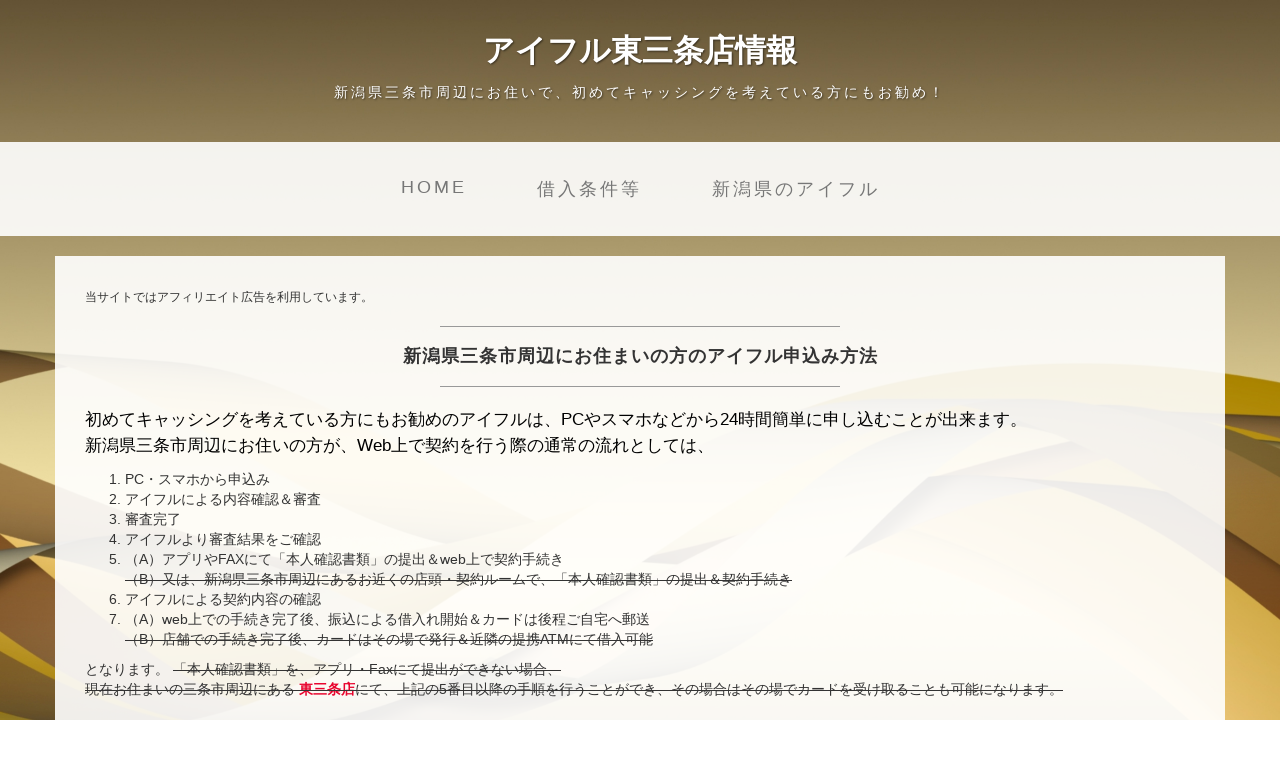

--- FILE ---
content_type: text/html
request_url: https://www.millenniumpolymers.com/niigata/14.html
body_size: 4630
content:
<!DOCTYPE html>
<html lang="jp">
<head>
    <meta charset="utf-8">
    <meta name="viewport" content="width=device-width, initial-scale=1.0">
    <title>新潟県三条市の東三条店情報／アイフルの申込み・審査ナビ</title>
    <meta name="keywords" content="アイフル,新潟県,東三条店,キャッシング,カードローン,消費者金融,お金,金利" />
    <meta name="description" content="アイフルのキャッシングを考えている新潟県三条市にお住まいの方に、契約・カード発行ができる無人契約機や、借り入れができるATM等が設置されているアイフル東三条店情報をご紹介しています。" />
    <link href="../css/bootstrap.css" rel="stylesheet">
    <link href="../css/business-casual.css" rel="stylesheet">
<script src="https://maps.google.com/maps/api/js?v=3&key=AIzaSyDmeGFvYdlr0swoKTZHJxwRLAq-w4lHqFk"></script>
<script type="text/javascript">
  function initialize() {
    var latlng = new google.maps.LatLng(37.637099,138.966423);
    var myOptions = {
    zoom: 16,
    center: latlng,
    mapTypeId: google.maps.MapTypeId.ROADMAP
  }
  var map = new google.maps.Map(document.getElementById("map_canvas"), myOptions);
      var marker = new google.maps.Marker({
      position: latlng, 
      map: map, 
      title:"アイフル 東三条店"
  });
      }
</script>
</head>
<body id="entry" onLoad="initialize()">

    <div class="brand">アイフル東三条店情報</div>
    <div class="address-bar">新潟県三条市周辺にお住いで、初めてキャッシングを考えている方にもお勧め！</div>

    <nav class="navbar navbar-default" role="navigation">
        <div class="container">
            <div class="navbar-header">
                <button type="button" class="navbar-toggle" data-toggle="collapse" data-target=".navbar-ex1-collapse">
                    <span class="sr-only">ナビゲーション</span>
                    <span class="icon-bar"></span>
                    <span class="icon-bar"></span>
                    <span class="icon-bar"></span>
                </button>
                <a class="navbar-brand" href="index.html">アイフル東三条店情報</a>
            </div>

            <div class="collapse navbar-collapse navbar-ex1-collapse">
                <ul class="nav navbar-nav">
                    <li><a href="../index.html">Home</a></li>
                    <li><a href="../kariire.html">借入条件等</a></li>
                    <li><a href="index.html">新潟県のアイフル</a></li>
                </ul>
            </div>
        </div>
    </nav>

    <div class="container">
        <div class="row">
            <div class="box">
                <div class="col-lg-12">
<span style="font-size:12px">当サイトではアフィリエイト広告を利用しています。</span>
                    <hr>
                    <h2 class="intro-text text-center"><strong>新潟県三条市周辺にお住まいの方のアイフル申込み方法</strong>
                    </h2>
                    <hr>
                    <p>初めてキャッシングを考えている方にもお勧めのアイフルは、PCやスマホなどから24時間簡単に申し込むことが出来ます。<br>
新潟県三条市周辺にお住いの方が、Web上で契約を行う際の通常の流れとしては、<br>
<ol>
<li>PC・スマホから申込み</li>
<li>アイフルによる内容確認＆審査</li>
<li>審査完了</li>
<li>アイフルより審査結果をご確認</li>
<li>（A）アプリやFAXにて「本人確認書類」の提出＆web上で契約手続き<br>
<del>（B）又は、新潟県三条市周辺にあるお近くの店頭・契約ルームで、「本人確認書類」の提出＆契約手続き</del></li>
<li>アイフルによる契約内容の確認</li>
<li>（A）web上での手続き完了後、振込による借入れ開始＆カードは後程ご自宅へ郵送<br>
<del>（B）店舗での手続き完了後、カードはその場で発行＆近隣の提携ATMにて借入可能</del></li>
</ol>
となります。
<del>「本人確認書類」を、アプリ・Faxにて提出ができない場合、<br>
現在お住まいの三条市周辺にある <strong><span style="color:#E8042E;">東三条店</span></strong>にて、上記の5番目以降の手順を行うことができ、その場合はその場でカードを受け取ることも可能になります。</del><br><br>
※尚、即日融資を受けられるかどうかは、審査の受付時間や審査の状況によります。<br>
詳しくは、アイフルの公式サイトにてご確認ください！</p>
<p>&nbsp;</p>
<p style="text-align:center;"><img src="https://www.rentracks.jp/adx/p.gifx?idx=0.361.9199.493.843&dna=13466" border="0" height="1" width="1"><a href="https://www.rentracks.jp/adx/r.html?idx=0.361.9199.493.843&dna=13466" rel="nofollow"><img src="../img/button2.jpg" alt="アイフル 東三条店" /></a></p>
                </div>
            </div>
        </div>
        <div class="row">
            <div class="box">
                <div class="col-lg-12">
                    <hr>
                    <h2 class="intro-text text-center"><strong>三条市周辺のアイフル</strong>店舗・契約機について
                    </h2>
                    <hr>
                <div class="col-md-12">
                <p>三条市周辺にある、アイフル東三条店の概要は下記の通りです。</p>                
<table class="table" cellspacing="1">
<tr>
<th>店舗名</th>
<td>アイフル東三条店</td>
</tr>
<tr>
<th>都道府県</th>
<td>新潟県</td>
</tr>
<tr>
<th>住所</th>
<td>三条市<br>林町２丁目１５番１６号　サニービル１Ｆ１０６号室</td>
</tr>
<tr>
<th>店舗形態</th>
<td>無人店</td>
</tr>
<tr>
<th>窓口受付</th>
<td>無</td>
</tr>
<tr>
<th>ATM(有無)</th>
<td>ATMは未設置</td>
</tr>
<tr>
<th>ATM(利用時間)</th>
<td><span style="color:#0A15FF">平日：</span>　無<br><span style="color:#0A15FF">土曜：</span>　無<br><span style="color:#0A15FF">日曜：</span>　無<br><span style="color:#0A15FF">祝日：</span>　無</td>
</tr>
<tr>
<th>自動契約機(有無)</th>
<td>有</td>
</tr>
<tr>
<th>自動契約機(時間)</th>
<td><span style="color:#0A15FF">平日：</span>　09：00-21：00<br /><span style="color:#0A15FF">土曜：</span>　09：00-21：00<br /><span style="color:#0A15FF">日曜：</span>　09：00-21：00<br /><span style="color:#0A15FF">祝日：</span>　09：00-21：00</td>
</tr>
<tr>
<th>駐車場</th>
<td>駐車場なし</td>
</tr>
<tr>
<th>最寄り駅<br>周辺情報</th>
<td>JR信越本線：東三条駅より、徒歩で約20分ほど。<br>国道289号線と国道403号線の交差点から市役所通り交差点方面へ、川田歯科医院・平岩医院を越えて眼鏡市場のあるビルの1階にあります。</td>
</tr>
</table>
<small>・上記の情報は、2025年1月1日時点の情報です。<br>
・下記の地図を含む情報の間違い、及び店舗の移転／閉店により情報の変更があった場合はご了承下さい！<br>
・正しい情報につきましては、必ずアイフルの公式HPにてご確認下さい。</small>
<p>&nbsp;</p>
<p style="text-align:center;"><img src="https://www.rentracks.jp/adx/p.gifx?idx=0.361.9199.493.843&dna=13466" border="0" height="1" width="1"><a href="https://www.rentracks.jp/adx/r.html?idx=0.361.9199.493.843&dna=13466" rel="nofollow"><img src="../img/button2.jpg" alt="アイフル キャッシング" /></a></p>
                </div>
                <div class="clearfix"></div>
                </div>
            </div>
        </div>

        <div class="row">
            <div class="box">
                <div class="col-lg-12">
                    <hr>
                    <h2 class="intro-text text-center"><strong>アイフル東三条店周辺の地図情報</strong>
                    </h2>
                    <hr>
                </div>
                <div class="col-lg-12">
                   <div id="map_canvas" style="width:100%; height:400px"></div>
<p>&nbsp;</p>
<p style="text-align:center;"><img src="https://www.rentracks.jp/adx/p.gifx?idx=0.361.9199.493.843&dna=13466" border="0" height="1" width="1"><a href="https://www.rentracks.jp/adx/r.html?idx=0.361.9199.493.843&dna=13466" rel="nofollow"><img src="../img/button2.jpg" alt="アイフル 借入" /></a></p>
                </div>
                <div class="clearfix"></div>
            </div>
        </div>

        <div class="row">
            <div class="box">
                <div class="col-lg-12">
                    <hr>
                    <h2 class="intro-text text-center">各地域の<strong>アイフル店舗・契約機</strong>
                    </h2>
                    <hr>
                </div>
                <div class="col-sm-3 text-center">
                    <a href="https://www.google.co.jp/maps?q=35.779387,139.721553" target="_blank" rel="noreferrer"><img src="../img/map1.png" alt="地図" /></a><br />35.779387,139.721553
                    <h4><a href="../tokyo1/8.html">アイフル 赤羽東口店</a><br>
                        <small>東京都北区赤羽１丁目１３－７<br>葉山ビル２Ｆ</small>
                    </h4>
                </div>
                <div class="col-sm-3 text-center">
                    <a href="https://www.google.co.jp/maps?q=34.867122,137.043423" target="_blank" rel="noreferrer"><img src="../img/map1.png" alt="地図" /></a><br />34.867122,137.043423
                    <h4><a href="../aichi/29.html">アイフル 西尾店(閉店)</a><br>
                        <small>愛知県西尾市山下町東八幡山６８－１０<br>ダイヤストアー２Ｆ</small>
                    </h4>
                </div>
                <div class="col-sm-3 text-center">
                    <a href="https://www.google.co.jp/maps?q=34.551983,133.680684" target="_blank" rel="noreferrer"><img src="../img/map1.png" alt="地図" /></a><br />34.551983,133.680684
                    <h4><a href="../okayama/5.html">アイフル 新倉敷玉島店</a><br>
                        <small>岡山県倉敷市玉島1640-11</small>
                    </h4>
                </div>
                <div class="col-sm-3 text-center">
                    <a href="https://www.google.co.jp/maps?q=26.335869,127.800789" target="_blank" rel="noreferrer"><img src="../img/map1.png" alt="地図" /></a><br />26.335869,127.800789
                    <h4><a href="../okinawa/13.html">アイフル 胡屋十字路店(閉店)</a><br>
                        <small>沖縄県沖縄市胡屋１－１－８<br>神村産業第３ビル１Ｆ</small>
                    </h4>
                </div>
                <div class="clearfix"></div>
            </div>
        </div>
        <div class="row">
            <div class="box">
                <div class="col-lg-12">
                    <hr>
                    <h2 class="intro-text text-center">都道府県別<strong>アイフル店舗・契約機</strong>
                    </h2>
                    <hr>
                <div class="col-md-6">
					<b>北海道・東北地方</b>
                    <p>
					<a href="../hokkaido/index.html" class="btn btn-default" type="submit">北海道</a>
					<a href="../aomori/index.html" class="btn btn-default" type="submit">青森県</a>
					<a href="../iwate/index.html" class="btn btn-default" type="submit">岩手県</a>
					<a href="../miyagi/index.html" class="btn btn-default" type="submit">宮城県</a>
					<a href="../akita/index.html" class="btn btn-default" type="submit">秋田県</a>
					<a href="../yamagata/index.html" class="btn btn-default" type="submit">山形県</a>
					<a href="../fukushima/index.html" class="btn btn-default" type="submit">福島県</a>
                    </p>
                    </div>
                <div class="col-md-6">
					<b>北陸・甲信越地方</b>
                    <p>
					<a href="../niigata/index.html" class="btn btn-default" type="submit">新潟県</a>
					<a href="../nagano/index.html" class="btn btn-default" type="submit">長野県</a>
					<a href="../fukui/index.html" class="btn btn-default" type="submit">福井県</a>
					<a href="../ishikawa/index.html" class="btn btn-default" type="submit">石川県</a>
					<a href="../toyama/index.html" class="btn btn-default" type="submit">富山県</a>
					<a href="../yamanashi/index.html" class="btn btn-default" type="submit">山梨県</a>
                    </p>
                    </div>
                <div class="col-md-6">
					<b>関東地方</b>
                    <p>
					<a href="../tokyo1/index.html" class="btn btn-default" type="submit">東京都(23区内)</a>
					<a href="../tokyo2/index.html" class="btn btn-default" type="submit">東京都(23区外)</a>
					<a href="../ibaraki/index.html" class="btn btn-default" type="submit">茨城県</a>
					<a href="../tochigi/index.html" class="btn btn-default" type="submit">栃木県</a>
					<a href="../gunma/index.html" class="btn btn-default" type="submit">群馬県</a>
					<a href="../saitama/index.html" class="btn btn-default" type="submit">埼玉県</a>
					<a href="../chiba/index.html" class="btn btn-default" type="submit">千葉県</a>
					<a href="../kanagawa/index.html" class="btn btn-default" type="submit">神奈川県</a>
                    </p>
                    </div>
                <div class="col-md-6">
					<b>東海地方</b>
                    <p>
					<a href="../shizuoka/index.html" class="btn btn-default" type="submit">静岡県</a>
					<a href="../aichi/index.html" class="btn btn-default" type="submit">愛知県</a>
					<a href="../gifu/index.html" class="btn btn-default" type="submit">岐阜県</a>
					<a href="../mie/index.html" class="btn btn-default" type="submit">三重県</a>
                    </p>
                    </div>
                <div class="col-md-6">
					<b>近畿地方</b>
                    <p>
					<a href="../osaka/index.html" class="btn btn-default" type="submit">大阪府</a>
					<a href="../hyogo/index.html" class="btn btn-default" type="submit">兵庫県</a>
					<a href="../kyoto/index.html" class="btn btn-default" type="submit">京都府</a>
					<a href="../shiga/index.html" class="btn btn-default" type="submit">滋賀県</a>
					<a href="../nara/index.html" class="btn btn-default" type="submit">奈良県</a>
					<a href="../wakayama/index.html" class="btn btn-default" type="submit">和歌山県</a>
                    </p>
                    </div>
                <div class="col-md-6">
					<b>中国・四国地方</b>
                    <p>
					<a href="../tottori/index.html" class="btn btn-default" type="submit">鳥取県</a>
					<a href="../shimane/index.html" class="btn btn-default" type="submit">島根県</a>
					<a href="../okayama/index.html" class="btn btn-default" type="submit">岡山県</a>
					<a href="../hiroshima/index.html" class="btn btn-default" type="submit">広島県</a>
					<a href="../yamaguchi/index.html" class="btn btn-default" type="submit">山口県</a>
					<a href="../tokusima/index.html" class="btn btn-default" type="submit">徳島県</a>
					<a href="../kagawa/index.html" class="btn btn-default" type="submit">香川県</a>
					<a href="../ehime/index.html" class="btn btn-default" type="submit">愛媛県</a>
					<a href="../kochi/index.html" class="btn btn-default" type="submit">高知県</a>
                    </p>
                    </div>
                <div class="col-md-6">
					<b>九州・沖縄地方</b>
                    <p>
					<a href="../fukuoka/index.html" class="btn btn-default" type="submit">福岡県</a>
					<a href="../saga/index.html" class="btn btn-default" type="submit">佐賀県</a>
					<a href="../nagasaki/index.html" class="btn btn-default" type="submit">長崎県</a>
					<a href="../kumamoto/index.html" class="btn btn-default" type="submit">熊本県</a>
					<a href="../oita/index.html" class="btn btn-default" type="submit">大分県</a>
					<a href="../miyazaki/index.html" class="btn btn-default" type="submit">宮崎県</a>
					<a href="../kagoshima/index.html" class="btn btn-default" type="submit">鹿児島県</a>
					<a href="../okinawa/index.html" class="btn btn-default" type="submit">沖縄県</a>
                    </p>
                    </div>
                 </div>
                <div class="clearfix"></div>
                </div>
            </div>
            </div>

    </div>

    <footer>
        <div class="container">
            <div class="row">
                <div class="col-lg-12 text-center">
                <p><a href="https://www.millenniumpolymers.com/niigata/14.html">新潟県三条市の東三条店情報<br>アイフルの申込み・審査ナビ</a><br>
                    Copyright &copy; Company 2015</p>
                </div>
            </div>
        </div>
    </footer>

    <script src="../js/jquery-1.10.2.js"></script>
    <script src="../js/bootstrap.js"></script>

</body>

</html>


--- FILE ---
content_type: text/css
request_url: https://www.millenniumpolymers.com/css/business-casual.css
body_size: 690
content:
body {
  background: url(../img/bg.jpg) no-repeat center center fixed; 
  -webkit-background-size: cover;
  -moz-background-size: cover;
  -o-background-size: cover;
  background-size: cover;
}

h1, h2, h3, h4, h5, h6 {
  text-transform: uppercase;
  letter-spacing: 3px;
  font-weight: 400;
}

p {
  font-size: 1.20em;
  line-height: 1.6;
  color: #000;
}

hr {
  border-color: #999999;
  max-width: 400px;
}

.brand,
.address-bar {
  display: none;
}


.navbar-brand {
  text-transform: uppercase;
  letter-spacing: 2px;
  font-weight: 900;
}

.navbar-nav {
  text-transform: uppercase;
  letter-spacing: 3px;
  font-weight: 400;
}

.img-full {
  min-width: 100%;
}

.brand-name {
  font-weight: 700;
  font-size: 1.5em;
  text-transform: capitalize;
  letter-spacing: normal;
}

.tagline-divider {
  margin: 15px auto 3px;
  border-color: #999999;
  max-width: 250px;
}

.box {
  background: #fff;
  background: rgba(255,255,255,0.9);
  margin-bottom: 20px;
  padding: 30px 15px;
}

.intro-text {
  text-transform: uppercase;
  letter-spacing: 1px;
  font-size: 1.25em;
  font-weight: 400;
}

.img-border {
  float: none;
  margin: 0 auto 0;
  border: #999999 solid 1px;
}

.img-left {
  float: none;
  margin: 0 auto 0;
}

footer {
  background: #fff;
  background: rgba(255,255,255,0.9);
}

footer p {
  margin: 0;
  padding: 50px 0;
}

@media screen and (min-width: 768px) {

.brand {
  display: inherit;
  font-weight: 700;
  font-size: 2.2em;
  line-height: normal;
  text-align: center;
  margin: 0;
  padding: 30px 0 10px;
  color: #fff;
  text-shadow: 1px 1px 2px rgba(0, 0, 0, 0.5);
}

.top-divider {
  margin-top: 0;
}

.img-left {
  float: left;
  margin-right: 25px;
}

.address-bar {
  display: inherit;
  text-align: center;
  margin: 0;
  padding: 0 0 40px;
  font-size: 1.00em;
  text-transform: uppercase;
  letter-spacing: 3px;
  font-weight: 400;
  color: #fff;
  text-shadow: 1px 1px 2px rgba(0, 0, 0, 0.5);
}

.navbar {
  border-radius: 0;
}

.navbar-header {
  display: none;
}

.navbar {
  min-height: 0;
}

.navbar-default {
  background: #fff;
  background: rgba(255,255,255,0.9);
  border: none;
}

.nav>li>a {
  padding: 35px;
}

.navbar-nav>li>a {
  line-height: normal;
}

.navbar-nav {
  float: none;
  margin: 0 auto;
  display: table;
  table-layout: fixed;
  font-size: 1.25em;
}

}

@media screen and (min-width: 1200px) {
    .box:after {
        content: '';
        display: table;
        clear: both;
    }
}